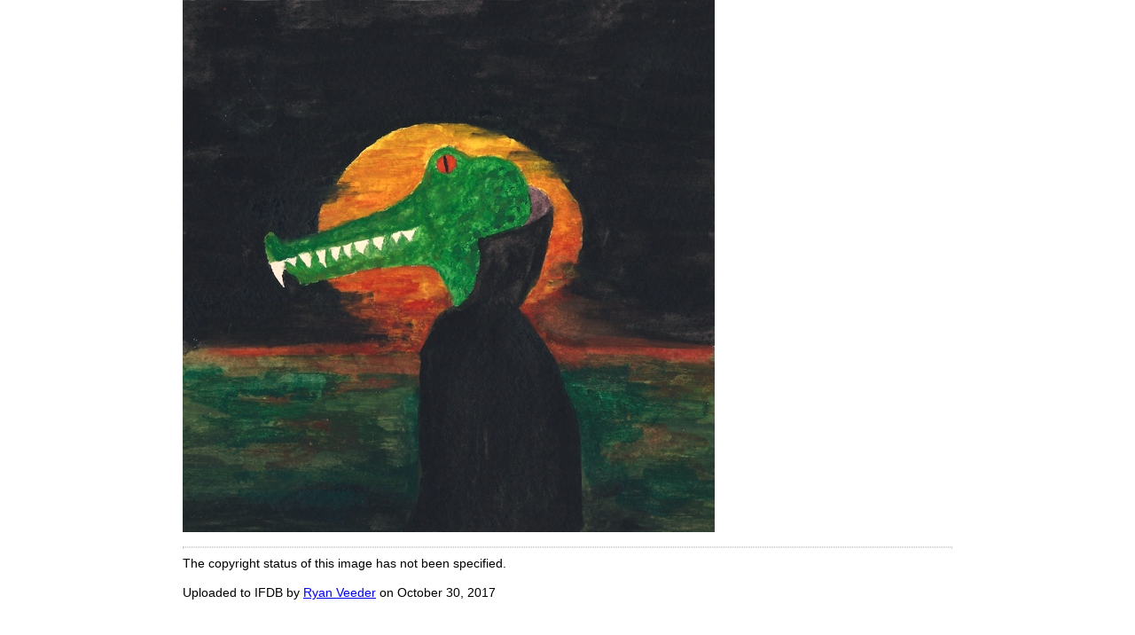

--- FILE ---
content_type: text/html; charset=UTF-8
request_url: https://ifdb.org/viewgame?coverart&id=r1wgq6n56sh6bxzs&version=2&ldesc
body_size: 338
content:
<html>
<head>
   <link rel="stylesheet" href="/ifdb.css?t=1755109851">   <title>Cover Art for Crocodracula: What Happened to Calvin (version 2)</title>
</head>
<body>
<div class=main>
   <img src="showimage?id=4%3A994">
   <p><hr class=dots><span class=details>The copyright status of this image has not been specified.<br><p>Uploaded to IFDB by <a href="showuser?id=sewum1c69z4rchuz">Ryan Veeder</a> on October 30, 2017<br></span><br></div>
<script defer src="https://static.cloudflareinsights.com/beacon.min.js/vcd15cbe7772f49c399c6a5babf22c1241717689176015" integrity="sha512-ZpsOmlRQV6y907TI0dKBHq9Md29nnaEIPlkf84rnaERnq6zvWvPUqr2ft8M1aS28oN72PdrCzSjY4U6VaAw1EQ==" nonce="q8iymFa1" data-cf-beacon='{"version":"2024.11.0","token":"1b1fba2d80fa481b88a08a27b9f2ee55","r":1,"server_timing":{"name":{"cfCacheStatus":true,"cfEdge":true,"cfExtPri":true,"cfL4":true,"cfOrigin":true,"cfSpeedBrain":true},"location_startswith":null}}' crossorigin="anonymous"></script>
</body>
</html>
